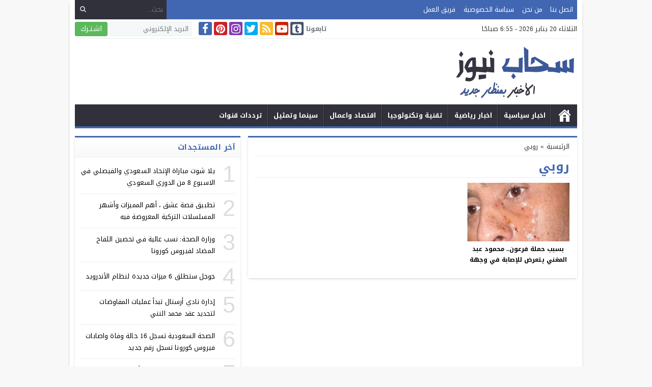

--- FILE ---
content_type: text/html; charset=utf-8
request_url: https://www.mwaqet.net/embed.html?with-country=2&with-city=24&with-lang=ar&with-sunrise=1&with-city-desc=0&with-city-time=0&with-difference=0&with-developers=0&with-color=4267b2
body_size: 2344
content:
<!doctype html>
<html dir="rtl">
  <head>
    <meta name="viewport" content="width=device-width, initial-scale=1">
    <title>مواقيت نت</title>
    <style>
      @import url(//www.fontstatic.com/f=sky);
      body,html{
        margin: 0;
        padding: 0;
        background: #fafafa url('https://www.mwaqet.net/themes/default/assets/img/bg.png') repeat;
        font-family: sky;
        direction: rtl;
      }
      .pr-developer{
        width: 100%;
        display: block;
        background: #fff;
        position: fixed;
        bottom: 0;
        left: 0;
        padding: 5px;
        text-align: center;
        color: #555;
        border-top: 1px solid #ddd
      }
      a, a:link, a:visited, a:hover, a:active{
        text-decoration: none;
      }
      a{
        color: rgba(66,103,178, .8);
      }
      a:hover{
        color: rgb(66,103,178)
      }
      body{
        padding: 10px;
              }
      .pr-embed-row{
        display: flex;
        flex-flow: row;
      }
      .pr-embed-cell{
        text-align: center;
        flex: 1 1 30%;
        border-right: 1px solid #ddd;
      }
      .pr-embed-row {
        border: 1px solid #ddd;
        margin-bottom: 10px;
        border-radius: 8px;
        background: #fff;
        overflow: hidden;
      }
      .pr-embed-row .pr-embed-cell:first-child{
        border: 0;
      }
      .fa-icon{    
        display: inline-block;
        font-size: inherit;
        height: 1em;
        overflow: visible;
        vertical-align: -.125em;
        width: .875em;
        color: rgb(66,103,178);
        font-size: 30px;
        margin-top: 10px;
        text-align: center;
      }
      .pr-embed-name,
      .pr-embed-time{
        font-size: 14px;
        display: block;
      }
      .pr-embed-time{
        background: #f7f5f5;
        padding: 5px;
        font-size: 14px;
        margin-top: 10px;
        border-top: 1px solid #efe2e2;
      }
      .pr-embed-name{
        color: rgb(66,103,178);
      }
      .fa-city{
        font-size: 14px;
        color: #555;
      }
      .pr-current-time{
        position: absolute;
        top: 10px;
        left: 10px;
        color: #888;
      }
      .ltr .pr-current-time{
        right: 10px;
        left: auto;
      }
      .ltr .pr-time-diff-time{
        float: right;
      }
      .pr-city-time a{
        color: #555;
      }
      .pr-next-prayer{
        background: #f7f5f5;
      }
      .pr-time-diff{
        margin-bottom: 10px;
        font-size: 14px;
      }
      .pr-time-diff-time{
        float: left;
      }
      .pr-city-time{
        background: #fff;
        margin: -10px;
        margin-bottom: 5px;
        padding: 5px 10px;
        border-bottom: 1px solid #eee;
        position: relative;
      }
      .pr-city-desc{
        margin-top: 10px;
        font-size: 14px;
      }
      .pr-embed-row:last-child {
        margin: 0;
      }
    </style>
  </head>
  <body class="rtl">
    <div class="pr-city-time">
            <svg class="fa-icon fa-city" aria-hidden="true" data-prefix="fas" data-icon="map-marker" role="img" xmlns="http://www.w3.org/2000/svg" viewBox="0 0 384 512" data-fa-i2svg=""><path fill="currentColor" d="M172.268 501.67C26.97 291.031 0 269.413 0 192 0 85.961 85.961 0 192 0s192 85.961 192 192c0 77.413-26.97 99.031-172.268 309.67-9.535 13.774-29.93 13.773-39.464 0z"></path></svg>
      <a href="https://www.mwaqet.net/prayer-times-in-jeddah.html" target="_blank">
           مواقيت الصلاة في جدة      </a>
          </div>

    
    <div class="pr-embed-cnt">
              <div class="pr-embed-row">
                                  <div class="pr-embed-cell">
              <svg class="fa-icon" aria-hidden="true" data-prefix="fas" data-icon="mosque" role="img" xmlns="http://www.w3.org/2000/svg" viewBox="0 0 640 512" data-fa-i2svg=""><path fill="currentColor" d="M0 480c0 17.67 14.33 32 32 32h64c17.67 0 32-14.33 32-32V160H0v320zm579.16-192c17.86-17.39 28.84-37.34 28.84-58.91 0-52.86-41.79-93.79-87.92-122.9-41.94-26.47-80.63-57.77-111.96-96.22L400 0l-8.12 9.97c-31.33 38.45-70.01 69.76-111.96 96.22C233.79 135.3 192 176.23 192 229.09c0 21.57 10.98 41.52 28.84 58.91h358.32zM608 320H192c-17.67 0-32 14.33-32 32v128c0 17.67 14.33 32 32 32h32v-64c0-17.67 14.33-32 32-32s32 14.33 32 32v64h64v-72c0-48 48-72 48-72s48 24 48 72v72h64v-64c0-17.67 14.33-32 32-32s32 14.33 32 32v64h32c17.67 0 32-14.33 32-32V352c0-17.67-14.33-32-32-32zM64 0S0 32 0 96v32h128V96c0-64-64-96-64-96z"></path></svg>
              <span class="pr-embed-name">
                                  صلاة الفجر                              </span>

              <span class="pr-embed-time">
                05:53                ص              </span>
            </div>
                                  <div class="pr-embed-cell">
              <svg class="fa-icon" aria-hidden="true" data-prefix="fas" data-icon="mosque" role="img" xmlns="http://www.w3.org/2000/svg" viewBox="0 0 640 512" data-fa-i2svg=""><path fill="currentColor" d="M0 480c0 17.67 14.33 32 32 32h64c17.67 0 32-14.33 32-32V160H0v320zm579.16-192c17.86-17.39 28.84-37.34 28.84-58.91 0-52.86-41.79-93.79-87.92-122.9-41.94-26.47-80.63-57.77-111.96-96.22L400 0l-8.12 9.97c-31.33 38.45-70.01 69.76-111.96 96.22C233.79 135.3 192 176.23 192 229.09c0 21.57 10.98 41.52 28.84 58.91h358.32zM608 320H192c-17.67 0-32 14.33-32 32v128c0 17.67 14.33 32 32 32h32v-64c0-17.67 14.33-32 32-32s32 14.33 32 32v64h64v-72c0-48 48-72 48-72s48 24 48 72v72h64v-64c0-17.67 14.33-32 32-32s32 14.33 32 32v64h32c17.67 0 32-14.33 32-32V352c0-17.67-14.33-32-32-32zM64 0S0 32 0 96v32h128V96c0-64-64-96-64-96z"></path></svg>
              <span class="pr-embed-name">
                                  الشروق                              </span>

              <span class="pr-embed-time">
                07:10                ص              </span>
            </div>
                                  <div class="pr-embed-cell pr-next-prayer">
              <svg class="fa-icon" aria-hidden="true" data-prefix="fas" data-icon="mosque" role="img" xmlns="http://www.w3.org/2000/svg" viewBox="0 0 640 512" data-fa-i2svg=""><path fill="currentColor" d="M0 480c0 17.67 14.33 32 32 32h64c17.67 0 32-14.33 32-32V160H0v320zm579.16-192c17.86-17.39 28.84-37.34 28.84-58.91 0-52.86-41.79-93.79-87.92-122.9-41.94-26.47-80.63-57.77-111.96-96.22L400 0l-8.12 9.97c-31.33 38.45-70.01 69.76-111.96 96.22C233.79 135.3 192 176.23 192 229.09c0 21.57 10.98 41.52 28.84 58.91h358.32zM608 320H192c-17.67 0-32 14.33-32 32v128c0 17.67 14.33 32 32 32h32v-64c0-17.67 14.33-32 32-32s32 14.33 32 32v64h64v-72c0-48 48-72 48-72s48 24 48 72v72h64v-64c0-17.67 14.33-32 32-32s32 14.33 32 32v64h32c17.67 0 32-14.33 32-32V352c0-17.67-14.33-32-32-32zM64 0S0 32 0 96v32h128V96c0-64-64-96-64-96z"></path></svg>
              <span class="pr-embed-name">
                                  صلاة الظهر                              </span>

              <span class="pr-embed-time">
                12:42                م              </span>
            </div>
                  </div>
              <div class="pr-embed-row">
                                  <div class="pr-embed-cell">
              <svg class="fa-icon" aria-hidden="true" data-prefix="fas" data-icon="mosque" role="img" xmlns="http://www.w3.org/2000/svg" viewBox="0 0 640 512" data-fa-i2svg=""><path fill="currentColor" d="M0 480c0 17.67 14.33 32 32 32h64c17.67 0 32-14.33 32-32V160H0v320zm579.16-192c17.86-17.39 28.84-37.34 28.84-58.91 0-52.86-41.79-93.79-87.92-122.9-41.94-26.47-80.63-57.77-111.96-96.22L400 0l-8.12 9.97c-31.33 38.45-70.01 69.76-111.96 96.22C233.79 135.3 192 176.23 192 229.09c0 21.57 10.98 41.52 28.84 58.91h358.32zM608 320H192c-17.67 0-32 14.33-32 32v128c0 17.67 14.33 32 32 32h32v-64c0-17.67 14.33-32 32-32s32 14.33 32 32v64h64v-72c0-48 48-72 48-72s48 24 48 72v72h64v-64c0-17.67 14.33-32 32-32s32 14.33 32 32v64h32c17.67 0 32-14.33 32-32V352c0-17.67-14.33-32-32-32zM64 0S0 32 0 96v32h128V96c0-64-64-96-64-96z"></path></svg>
              <span class="pr-embed-name">
                                  صلاة العصر                              </span>

              <span class="pr-embed-time">
                03:51                م              </span>
            </div>
                                  <div class="pr-embed-cell">
              <svg class="fa-icon" aria-hidden="true" data-prefix="fas" data-icon="mosque" role="img" xmlns="http://www.w3.org/2000/svg" viewBox="0 0 640 512" data-fa-i2svg=""><path fill="currentColor" d="M0 480c0 17.67 14.33 32 32 32h64c17.67 0 32-14.33 32-32V160H0v320zm579.16-192c17.86-17.39 28.84-37.34 28.84-58.91 0-52.86-41.79-93.79-87.92-122.9-41.94-26.47-80.63-57.77-111.96-96.22L400 0l-8.12 9.97c-31.33 38.45-70.01 69.76-111.96 96.22C233.79 135.3 192 176.23 192 229.09c0 21.57 10.98 41.52 28.84 58.91h358.32zM608 320H192c-17.67 0-32 14.33-32 32v128c0 17.67 14.33 32 32 32h32v-64c0-17.67 14.33-32 32-32s32 14.33 32 32v64h64v-72c0-48 48-72 48-72s48 24 48 72v72h64v-64c0-17.67 14.33-32 32-32s32 14.33 32 32v64h32c17.67 0 32-14.33 32-32V352c0-17.67-14.33-32-32-32zM64 0S0 32 0 96v32h128V96c0-64-64-96-64-96z"></path></svg>
              <span class="pr-embed-name">
                                  صلاة المغرب                              </span>

              <span class="pr-embed-time">
                06:13                م              </span>
            </div>
                                  <div class="pr-embed-cell">
              <svg class="fa-icon" aria-hidden="true" data-prefix="fas" data-icon="mosque" role="img" xmlns="http://www.w3.org/2000/svg" viewBox="0 0 640 512" data-fa-i2svg=""><path fill="currentColor" d="M0 480c0 17.67 14.33 32 32 32h64c17.67 0 32-14.33 32-32V160H0v320zm579.16-192c17.86-17.39 28.84-37.34 28.84-58.91 0-52.86-41.79-93.79-87.92-122.9-41.94-26.47-80.63-57.77-111.96-96.22L400 0l-8.12 9.97c-31.33 38.45-70.01 69.76-111.96 96.22C233.79 135.3 192 176.23 192 229.09c0 21.57 10.98 41.52 28.84 58.91h358.32zM608 320H192c-17.67 0-32 14.33-32 32v128c0 17.67 14.33 32 32 32h32v-64c0-17.67 14.33-32 32-32s32 14.33 32 32v64h64v-72c0-48 48-72 48-72s48 24 48 72v72h64v-64c0-17.67 14.33-32 32-32s32 14.33 32 32v64h32c17.67 0 32-14.33 32-32V352c0-17.67-14.33-32-32-32zM64 0S0 32 0 96v32h128V96c0-64-64-96-64-96z"></path></svg>
              <span class="pr-embed-name">
                                  صلاة العشاء                              </span>

              <span class="pr-embed-time">
                07:30                م              </span>
            </div>
                  </div>
          </div>

    
    

        <script>
      var clockTimer = function (hoursEl, minutesEl, secondsEl, callbackTick) {
        var hours = hoursEl;
        var minutes = minutesEl;
        var seconds = secondsEl;

        var data = {
          hours: parseInt(hours.innerHTML),
          minutes: parseInt(minutes.innerHTML),
          seconds: parseInt(seconds.innerHTML)
        };

        var randomInterval = 'interval_' + Math.round(Math.random() * 100);
        data[randomInterval] = window.setInterval(function () {
          data.seconds--;

          if (data.seconds <= 0 && data.minutes > 0) {
            data.seconds = 59;
            data.minutes -= 1;
          }

          if (data.minutes <= 0 && data.hours > 0) {
            data.minutes = 59;
            data.hours -= 1;
          }

          hours.innerHTML = data.hours <= 9 && data.hours >= 0 ? '0' + data.hours : data.hours;
          minutes.innerHTML = data.minutes <= 9 && data.minutes >= 0 ? '0' + data.minutes : data.minutes;
          seconds.innerHTML = data.seconds <= 9 && data.seconds >= 0 ? '0' + data.seconds : data.seconds;

          if (data.hours <= 0 && data.minutes <= 0 && data.seconds <= 0) {
            seconds.innerHTML = '00';
            clearInterval(data[randomInterval]);

            if (typeof callbackTick === 'function') {
              callbackTick.call();
            }
          }
        }, 1000);
      };

      for (var i = 0; i <= 1; i++) {
        var hour = document.getElementsByClassName('sr-hour')[i];
        var min = document.getElementsByClassName('sr-min')[i];
        var sec = document.getElementsByClassName('sr-sec')[i];

        clockTimer(hour, min, sec);
      }

    </script>
  <script defer src="https://static.cloudflareinsights.com/beacon.min.js/vcd15cbe7772f49c399c6a5babf22c1241717689176015" integrity="sha512-ZpsOmlRQV6y907TI0dKBHq9Md29nnaEIPlkf84rnaERnq6zvWvPUqr2ft8M1aS28oN72PdrCzSjY4U6VaAw1EQ==" data-cf-beacon='{"version":"2024.11.0","token":"063968f7ae3146f697001263ada5ca38","r":1,"server_timing":{"name":{"cfCacheStatus":true,"cfEdge":true,"cfExtPri":true,"cfL4":true,"cfOrigin":true,"cfSpeedBrain":true},"location_startswith":null}}' crossorigin="anonymous"></script>
</body>
</html>
